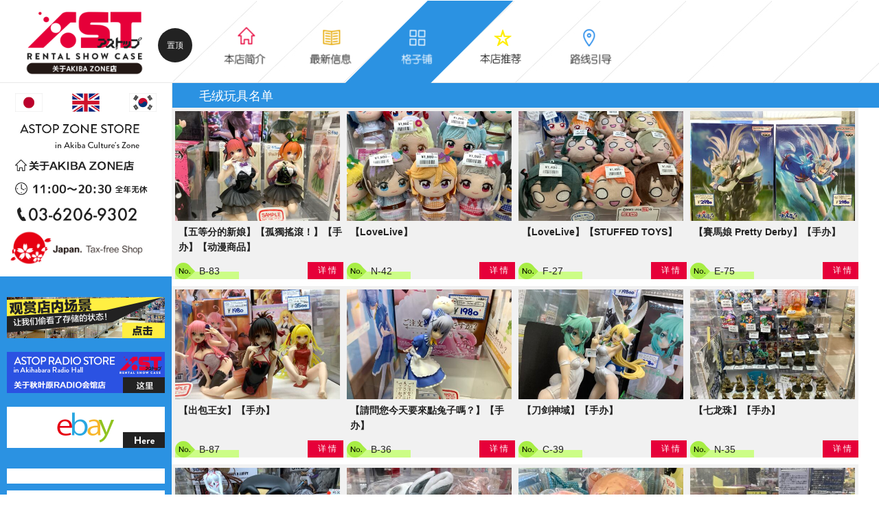

--- FILE ---
content_type: text/html; charset=UTF-8
request_url: https://www.astop.co.jp/zone/zh/toy
body_size: 9545
content:


<!DOCTYPE html>
<html dir="ltr" lang="zh-CN"
	prefix="og: https://ogp.me/ns#" ><!-- after -->
<head>
<meta charset="UTF-8" />
<meta http-equiv="X-UA-Compatible" content="IE=edge" />
<meta name="viewport" content="width=device-width,initial-scale=1.0,minimum-scale=1.0,maximum-scale=1.0,user-scalable=no">

<meta http-equiv="Content-Style-Type" content="text/css" />
<meta http-equiv="Content-Script-Type" content="text/javascript" />
<meta name="format-detection" content="telephone=no">

<link rel="stylesheet" href="https://www.astop.co.jp/zone/wp-content/themes/zone/css/import.css" media="screen,print" />
<link rel="stylesheet" href="https://www.astop.co.jp/zone/wp-content/themes/zone/css/caselist.css" media="screen,print" />
<link rel="stylesheet" href="https://www.astop.co.jp/zone/wp-content/themes/zone/css/toggle_menu.css" media="screen,print" />
<link rel="stylesheet" media="screen and (min-width: 768px)" type="text/css" href="https://www.astop.co.jp/zone/wp-content/themes/zone/css/mosaic.css" media="screen" />

<script type="text/javascript" src="https://ajax.googleapis.com/ajax/libs/jquery/2.1.3/jquery.min.js"></script>
<script src="https://www.astop.co.jp/zone/wp-content/themes/zone/js/isotope.pkgd.min.js"></script>
<script src="https://www.astop.co.jp/zone/wp-content/themes/zone/js/mosaic.1.0.1.min.js"></script>
<script src="https://www.astop.co.jp/zone/wp-content/themes/zone/js/pagetop.js"></script>

<!--[if lt IE 9]>
<script src="https://html5shiv.googlecode.com/svn/trunk/html5.js"></script>
<script src="https://css3-mediaqueries-js.googlecode.com/svn/trunk/css3-mediaqueries.js"></script>
<script src="https://ie7-js.googlecode.com/svn/version/2.1(beta4)/IE9.js"></script>
<![endif]-->

<script type="text/javascript">
	$( function() {
		$('#isotope').isotope({
			itemSelector: '.element-item',
			transitionDuration: '1s',
			isFitWidth: true,
			masonry: {
				columnWidth: 1
			}
		});
	});

	jQuery(function($){
		$('.bar').mosaic({
			animation:'slide',
			speed:200
		});
	});
</script>


<!--
-->

<script type="text/javascript">
if(navigator.userAgent.indexOf('Android2') > 0){
	$("img").each(function(){
		var src = $(this).attr("src");
		$(this).attr("src",src.replace('.svg','png'))
		});
}
</script>


		<!-- All in One SEO 4.2.3.1 -->
		<title>毛绒玩具名单 | 东京秋叶原格子铺商店ASTOP AKIBAカルチャーズZONE店</title>
		<meta name="robots" content="max-image-preview:large" />
		<meta name="google-site-verification" content="KInMDfveRSCLmp0evVRI85YLMbuhsXu2dH1kO6_GMjM" />
		<link rel="canonical" href="https://www.astop.co.jp/zone/zh/toy" />
		<meta name="generator" content="All in One SEO (AIOSEO) 4.2.3.1 " />
		<meta property="og:locale" content="zh_CN" />
		<meta property="og:site_name" content="东京秋叶原格子铺商店ASTOP AKIBAカルチャーズZONE店 | 格子铺商店[ASTOP AKIBAカルチャーズZONE店]列有动漫，游戏的周边手办，抽选品，毛绒玩具，迷你汽车模型，明星写真等极具秋叶原特色的商品。从秋叶原车站徒步只需4分钟！营业时间：11点—20点30分" />
		<meta property="og:type" content="article" />
		<meta property="og:title" content="毛绒玩具名单 | 东京秋叶原格子铺商店ASTOP AKIBAカルチャーズZONE店" />
		<meta property="og:url" content="https://www.astop.co.jp/zone/zh/toy" />
		<meta property="article:published_time" content="2015-08-27T07:21:17+00:00" />
		<meta property="article:modified_time" content="2016-03-21T15:30:49+00:00" />
		<meta name="twitter:card" content="summary" />
		<meta name="twitter:title" content="毛绒玩具名单 | 东京秋叶原格子铺商店ASTOP AKIBAカルチャーズZONE店" />
		<meta name="google" content="nositelinkssearchbox" />
		<script type="application/ld+json" class="aioseo-schema">
			{"@context":"https:\/\/schema.org","@graph":[{"@type":"WebSite","@id":"https:\/\/www.astop.co.jp\/zone\/zh\/#website","url":"https:\/\/www.astop.co.jp\/zone\/zh\/","name":"\u4e1c\u4eac\u79cb\u53f6\u539f\u683c\u5b50\u94fa\u5546\u5e97ASTOP AKIBA\u30ab\u30eb\u30c1\u30e3\u30fc\u30baZONE\u5e97","description":"\u683c\u5b50\u94fa\u5546\u5e97[ASTOP AKIBA\u30ab\u30eb\u30c1\u30e3\u30fc\u30baZONE\u5e97]\u5217\u6709\u52a8\u6f2b\uff0c\u6e38\u620f\u7684\u5468\u8fb9\u624b\u529e\uff0c\u62bd\u9009\u54c1\uff0c\u6bdb\u7ed2\u73a9\u5177\uff0c\u8ff7\u4f60\u6c7d\u8f66\u6a21\u578b\uff0c\u660e\u661f\u5199\u771f\u7b49\u6781\u5177\u79cb\u53f6\u539f\u7279\u8272\u7684\u5546\u54c1\u3002\u4ece\u79cb\u53f6\u539f\u8f66\u7ad9\u5f92\u6b65\u53ea\u97004\u5206\u949f\uff01\u8425\u4e1a\u65f6\u95f4\uff1a11\u70b9\u201420\u70b930\u5206","inLanguage":"zh-CN","publisher":{"@id":"https:\/\/www.astop.co.jp\/zone\/zh\/#organization"}},{"@type":"Organization","@id":"https:\/\/www.astop.co.jp\/zone\/zh\/#organization","name":"\u4e1c\u4eac\u79cb\u53f6\u539f\u683c\u5b50\u94fa\u5546\u5e97ASTOP AKIBA\u30ab\u30eb\u30c1\u30e3\u30fc\u30baZONE\u5e97","url":"https:\/\/www.astop.co.jp\/zone\/zh\/"},{"@type":"BreadcrumbList","@id":"https:\/\/www.astop.co.jp\/zone\/zh\/toy#breadcrumblist","itemListElement":[{"@type":"ListItem","@id":"https:\/\/www.astop.co.jp\/zone\/zh\/#listItem","position":1,"item":{"@type":"WebPage","@id":"https:\/\/www.astop.co.jp\/zone\/zh\/","name":"\u30db\u30fc\u30e0","description":"JR\u79cb\u8449\u539f\u99c5\u3088\u308a\u5f92\u6b694\u5206\uff01\u30ec\u30f3\u30bf\u30eb\u30b7\u30e7\u30fc\u30b1\u30fc\u30b9\u5c02\u9580\u5e97\u300c\u30a2\u30b9\u30c8\u30c3\u30d7 AKIBA\u30ab\u30eb\u30c1\u30e3\u30fc\u30baZONE\u5e97\u300d\u3067\u306f\u5e74\u4e2d\u7121\u4f11\u3067\u30d5\u30ea\u30fc\u30de\u30fc\u30b1\u30c3\u30c8\u3092\u958b\u50ac\u4e2d\uff01\uff01\u4eba\u6c17\u30a2\u30cb\u30e1\u306e\u30d5\u30a3\u30ae\u30e5\u30a2\u3084\u30b0\u30c3\u30ba\u3001UFO\u30ad\u30e3\u30c3\u30c1\u30e3\u30fc\u306e\u666f\u54c1\u3001\u306c\u3044\u3050\u308b\u307f\u3001\u30df\u30cb\u30ab\u30fc\u3001\u30a2\u30a4\u30c9\u30eb\u5199\u771f\u306a\u3069\u300c\u30a2\u30ad\u30d0\u306e\u6700\u5148\u7aef\u300d\u3092\u8ca9\u58f2\u3057\u3066\u3044\u307e\u3059\uff01\u305a\u3063\u3068\u63a2\u3057\u3066\u3044\u305f\u300c\u3042\u306e\u300d\u304a\u5b9d\u3082\u898b\u3064\u304b\u308b\u304b\u3082\uff1f","url":"https:\/\/www.astop.co.jp\/zone\/zh\/"},"nextItem":"https:\/\/www.astop.co.jp\/zone\/zh\/toy#listItem"},{"@type":"ListItem","@id":"https:\/\/www.astop.co.jp\/zone\/zh\/toy#listItem","position":2,"item":{"@type":"WebPage","@id":"https:\/\/www.astop.co.jp\/zone\/zh\/toy","name":"\u6bdb\u7ed2\u73a9\u5177\u540d\u5355","url":"https:\/\/www.astop.co.jp\/zone\/zh\/toy"},"previousItem":"https:\/\/www.astop.co.jp\/zone\/zh\/#listItem"}]},{"@type":"WebPage","@id":"https:\/\/www.astop.co.jp\/zone\/zh\/toy#webpage","url":"https:\/\/www.astop.co.jp\/zone\/zh\/toy","name":"\u6bdb\u7ed2\u73a9\u5177\u540d\u5355 | \u4e1c\u4eac\u79cb\u53f6\u539f\u683c\u5b50\u94fa\u5546\u5e97ASTOP AKIBA\u30ab\u30eb\u30c1\u30e3\u30fc\u30baZONE\u5e97","inLanguage":"zh-CN","isPartOf":{"@id":"https:\/\/www.astop.co.jp\/zone\/zh\/#website"},"breadcrumb":{"@id":"https:\/\/www.astop.co.jp\/zone\/zh\/toy#breadcrumblist"},"datePublished":"2015-08-27T07:21:17+09:00","dateModified":"2016-03-21T15:30:49+09:00"}]}
		</script>
		<script type="text/javascript" >
			window.ga=window.ga||function(){(ga.q=ga.q||[]).push(arguments)};ga.l=+new Date;
			ga('create', "UA-66637691-3", 'auto');
			ga('send', 'pageview');
		</script>
		<script async src="https://www.google-analytics.com/analytics.js"></script>
		<!-- All in One SEO -->

<link rel='dns-prefetch' href='//cdn.jsdelivr.net' />
<link rel='dns-prefetch' href='//s.w.org' />
<script type="text/javascript">
window._wpemojiSettings = {"baseUrl":"https:\/\/s.w.org\/images\/core\/emoji\/14.0.0\/72x72\/","ext":".png","svgUrl":"https:\/\/s.w.org\/images\/core\/emoji\/14.0.0\/svg\/","svgExt":".svg","source":{"concatemoji":"https:\/\/www.astop.co.jp\/zone\/wp-includes\/js\/wp-emoji-release.min.js?ver=6.0.11"}};
/*! This file is auto-generated */
!function(e,a,t){var n,r,o,i=a.createElement("canvas"),p=i.getContext&&i.getContext("2d");function s(e,t){var a=String.fromCharCode,e=(p.clearRect(0,0,i.width,i.height),p.fillText(a.apply(this,e),0,0),i.toDataURL());return p.clearRect(0,0,i.width,i.height),p.fillText(a.apply(this,t),0,0),e===i.toDataURL()}function c(e){var t=a.createElement("script");t.src=e,t.defer=t.type="text/javascript",a.getElementsByTagName("head")[0].appendChild(t)}for(o=Array("flag","emoji"),t.supports={everything:!0,everythingExceptFlag:!0},r=0;r<o.length;r++)t.supports[o[r]]=function(e){if(!p||!p.fillText)return!1;switch(p.textBaseline="top",p.font="600 32px Arial",e){case"flag":return s([127987,65039,8205,9895,65039],[127987,65039,8203,9895,65039])?!1:!s([55356,56826,55356,56819],[55356,56826,8203,55356,56819])&&!s([55356,57332,56128,56423,56128,56418,56128,56421,56128,56430,56128,56423,56128,56447],[55356,57332,8203,56128,56423,8203,56128,56418,8203,56128,56421,8203,56128,56430,8203,56128,56423,8203,56128,56447]);case"emoji":return!s([129777,127995,8205,129778,127999],[129777,127995,8203,129778,127999])}return!1}(o[r]),t.supports.everything=t.supports.everything&&t.supports[o[r]],"flag"!==o[r]&&(t.supports.everythingExceptFlag=t.supports.everythingExceptFlag&&t.supports[o[r]]);t.supports.everythingExceptFlag=t.supports.everythingExceptFlag&&!t.supports.flag,t.DOMReady=!1,t.readyCallback=function(){t.DOMReady=!0},t.supports.everything||(n=function(){t.readyCallback()},a.addEventListener?(a.addEventListener("DOMContentLoaded",n,!1),e.addEventListener("load",n,!1)):(e.attachEvent("onload",n),a.attachEvent("onreadystatechange",function(){"complete"===a.readyState&&t.readyCallback()})),(e=t.source||{}).concatemoji?c(e.concatemoji):e.wpemoji&&e.twemoji&&(c(e.twemoji),c(e.wpemoji)))}(window,document,window._wpemojiSettings);
</script>
<style type="text/css">
img.wp-smiley,
img.emoji {
	display: inline !important;
	border: none !important;
	box-shadow: none !important;
	height: 1em !important;
	width: 1em !important;
	margin: 0 0.07em !important;
	vertical-align: -0.1em !important;
	background: none !important;
	padding: 0 !important;
}
</style>
	<link rel='stylesheet' id='wpt-twitter-feed-css'  href='https://www.astop.co.jp/zone/wp-content/plugins/wp-to-twitter/css/twitter-feed.css?ver=6.0.11' type='text/css' media='all' />
<link rel='stylesheet' id='wp-pagenavi-css'  href='https://www.astop.co.jp/zone/wp-content/plugins/wp-pagenavi/pagenavi-css.css?ver=2.70' type='text/css' media='all' />
<link rel="https://api.w.org/" href="https://www.astop.co.jp/zone/zh/wp-json/" /><link rel="alternate" type="application/json" href="https://www.astop.co.jp/zone/zh/wp-json/wp/v2/pages/261" /><link rel="alternate" type="application/json+oembed" href="https://www.astop.co.jp/zone/zh/wp-json/oembed/1.0/embed?url=https%3A%2F%2Fwww.astop.co.jp%2Fzone%2Fzh%2Ftoy" />
<link rel="alternate" type="text/xml+oembed" href="https://www.astop.co.jp/zone/zh/wp-json/oembed/1.0/embed?url=https%3A%2F%2Fwww.astop.co.jp%2Fzone%2Fzh%2Ftoy&#038;format=xml" />
<script type="text/javascript">
	window._se_plugin_version = '8.1.9';
</script>
<style type="text/css">
.qtranxs_flag_ja {background-image: url(https://www.astop.co.jp/zone/wp-content/plugins/qtranslate-x/flags/jp.png); background-repeat: no-repeat;}
.qtranxs_flag_en {background-image: url(https://www.astop.co.jp/zone/wp-content/plugins/qtranslate-x/flags/gb.png); background-repeat: no-repeat;}
.qtranxs_flag_zh {background-image: url(https://www.astop.co.jp/zone/wp-content/plugins/qtranslate-x/flags/cn.png); background-repeat: no-repeat;}
.qtranxs_flag_ko {background-image: url(https://www.astop.co.jp/zone/wp-content/plugins/qtranslate-x/flags/kr.png); background-repeat: no-repeat;}
</style>
<link hreflang="ja" href="https://www.astop.co.jp/zone/ja/toy" rel="alternate" />
<link hreflang="en" href="https://www.astop.co.jp/zone/en/toy" rel="alternate" />
<link hreflang="zh" href="https://www.astop.co.jp/zone/zh/toy" rel="alternate" />
<link hreflang="ko" href="https://www.astop.co.jp/zone/ko/toy" rel="alternate" />
<link hreflang="x-default" href="https://www.astop.co.jp/zone/toy" rel="alternate" />
<meta name="generator" content="qTranslate-X 3.4.6.8" />
<style type="text/css">.recentcomments a{display:inline !important;padding:0 !important;margin:0 !important;}</style>
<!-- BEGIN: WP Social Bookmarking Light HEAD --><script>
    (function (d, s, id) {
        var js, fjs = d.getElementsByTagName(s)[0];
        if (d.getElementById(id)) return;
        js = d.createElement(s);
        js.id = id;
        js.src = "//connect.facebook.net/ja_JP/sdk.js#xfbml=1&version=v2.7";
        fjs.parentNode.insertBefore(js, fjs);
    }(document, 'script', 'facebook-jssdk'));
</script>
<style type="text/css">.wp_social_bookmarking_light{
    border: 0 !important;
    padding: 0 !important;
    margin: 10px 0 20px !important;
}
.wp_social_bookmarking_light div{
    float: left !important;
    border: 0 !important;
    padding: 0 !important;
    margin: 0 5px 0px 0 !important;
    height: 23px !important;
    text-indent: 0 !important;
}
.wp_social_bookmarking_light img{
    border: 0 !important;
    padding: 0;
    margin: 0;
    vertical-align: top !important;
}
.wp_social_bookmarking_light_clear{
    clear: both !important;
}
.wsbl_twitter{
    width: 100px;
}
</style>
<!-- END: WP Social Bookmarking Light HEAD -->
<!-- ## NXS/OG ## --><!-- ## NXSOGTAGS ## --><!-- ## NXS/OG ## -->
</head>

<body>
	<div id="main-nav" class="flexSet">

		<h1><a href="https://www.astop.co.jp/zone/zh"><img src="https://www.astop.co.jp/zone/wp-content/themes/zone/img/common/zh/logoZone.png" alt="东京秋叶原格子铺商店ASTOP" /></a></h1>
		<div class="backTopBtn"><a href="https://www.astop.co.jp/zone/zh">置顶</a></div>



		<ul class="naviMenu flexSet">
			<li class="nav01"><a href="https://www.astop.co.jp/zone/zh/about/"><img src="https://www.astop.co.jp/zone/wp-content/themes/zone/img/common/zh/nav01_off.png" alt="有关AKIBA文化的ZONE店铺信息" onmouseover="this.src='https://www.astop.co.jp/zone/wp-content/themes/zone/img/common/zh/nav01_on.png';" onmouseout="this.src='https://www.astop.co.jp/zone/wp-content/themes/zone/img/common/zh/nav01_off.png'" /></a></li>
			<li class="nav02"><a href="https://www.astop.co.jp/zone/zh/news/"><img src="https://www.astop.co.jp/zone/wp-content/themes/zone/img/common/zh/nav02_off.png" alt="最新信息指导" onmouseover="this.src='https://www.astop.co.jp/zone/wp-content/themes/zone/img/common/zh/nav02_on.png';" onmouseout="this.src='https://www.astop.co.jp/zone/wp-content/themes/zone/img/common/zh/nav02_off.png'" /></a></li>
			<li class="nav03"><a href="https://www.astop.co.jp/zone/zh/caselist/"><img src="https://www.astop.co.jp/zone/wp-content/themes/zone/img/common/zh/nav03_on.png" alt="展示区列表" onmouseover="this.src='https://www.astop.co.jp/zone/wp-content/themes/zone/img/common/zh/nav03_on.png';" onmouseout="this.src='https://www.astop.co.jp/zone/wp-content/themes/zone/img/common/zh/nav03_on.png'" /></a></li>
			<li class="nav04"><a href="https://www.astop.co.jp/zone/zh/pickup/"><img src="https://www.astop.co.jp/zone/wp-content/themes/zone/img/common/zh/nav04_off.png" alt="推荐案例介绍" onmouseover="this.src='https://www.astop.co.jp/zone/wp-content/themes/zone/img/common/zh/nav04_on.png';" onmouseout="this.src='https://www.astop.co.jp/zone/wp-content/themes/zone/img/common/zh/nav04_off.png'" /></a></li>
			<li class="nav05"><a href="https://www.astop.co.jp/zone/zh/access/"><img src="https://www.astop.co.jp/zone/wp-content/themes/zone/img/common/zh/nav05_off.png" alt="访问指导" onmouseover="this.src='https://www.astop.co.jp/zone/wp-content/themes/zone/img/common/zh/nav05_on.png';" onmouseout="this.src='https://www.astop.co.jp/zone/wp-content/themes/zone/img/common/zh/nav05_off.png'" /></a></li>
		</ul>


		<header class="langsSet">

			<ul>
				<div>= 选择语言 =</div>
				<li><a href="https://www.astop.co.jp/zone/ja/toy"><img src="https://www.astop.co.jp/zone/wp-content/themes/zone/img/common/btnJa.jpg" alt="日文版" class="over width" /></a></li>
				<li><a href="https://www.astop.co.jp/zone/en/toy"><img src="https://www.astop.co.jp/zone/wp-content/themes/zone/img/common/btnUsa.jpg" alt="英文版本" class="over width" /></a></li>
				<li><a href="https://www.astop.co.jp/zone/ko/toy"><img src="https://www.astop.co.jp/zone/wp-content/themes/zone/img/common/btnKorea.jpg" alt="韩版" class="over width" /></a></li>
			</ul>

			<div class="menu-navi">
				<p class="label menu">☰</p>
			</div>
		</header>
	</div>


	<div id="menu">
			<div class="menu-wrap">
				<div class="snsBox">
					<a href="https://twitter.com/Astop_Akiba" target="_blank"><img src="https://www.astop.co.jp/zone/wp-content/themes/zone/img/common/tw.png" alt="Twitter" width="40" /></a>
					<a href="https://www.facebook.com/astopzone/" target="_blank"><img src="https://www.astop.co.jp/zone/wp-content/themes/zone/img/common/fb.png" alt="Facebook" width="40" /></a>

					<a class="shopLink" href="https://www.astop.co.jp/radio/zh/">关于秋叶原RADIO会馆店<br />「这里」</a>
				</div>
				<p class="close"><span class="close_botn"></span></p>
					<ul class="mainNavi">
<!-- 						<li class="category">HUNTER CONTENTS</li> -->
						<li class="label"><a href="https://www.astop.co.jp/zone/zh">置顶</a></li>
						<li class="label"><a href="https://www.astop.co.jp/zone/zh/about/">本店简介</a></li>
						<li class="label"><a href="https://www.astop.co.jp/zone/zh/news/">最新信息</a></li>
						<li class="label"><a href="https://www.astop.co.jp/zone/zh/caselist/">格子铺</a></li>
						<li class="label"><a href="https://www.astop.co.jp/zone/zh/pickup/">本店推荐</a></li>
						<li class="label"><a href="https://www.astop.co.jp/zone/zh/access/">路线引导</a></li>
						<li class="label"><a href="https://www.astop.co.jp/zone/zh/privacy/">隐私政策</a></li>
					</ul>

					<div class="othersNavi">
						<!--
<ul class="clearfix">
							<li class="footNav1"><a href="">Twitter</a></li>
							<li class="footNav2"><a href="">Facebook</a></li>
						</ul>
-->
						<p class="copyRight">©2011 ASTOP Co,Ltd.</p>
					</div>
			</div>
	</div>

<script src="https://www.astop.co.jp/zone/wp-content/themes/zone/js/jquery.shuffle.min.js"></script>
<script src="https://www.astop.co.jp/zone/wp-content/themes/zone/js/shuffle.js"></script>
<script src="https://www.astop.co.jp/zone/wp-content/themes/zone/js/jquery.rwdImageMaps.min.js"></script>
<script src="https://www.astop.co.jp/zone/wp-content/themes/zone/js/jquery.lazyload.js"></script>
<script>
	$(document).ready(function(e) {
		$('img[usemap]').rwdImageMaps();
	});
</script>

<script>
	$(document).ready(function() {
		$('.lazy').lazyload({
			effect: 'fadeIn',
			effectspeed: 1000,
			threshold : 100
		});
	});
</script>



	<div id="wrap">
		<div id="main">
			<div id="contents">
				
				<h3 class="color01 common">毛绒玩具名单</span></h3>
				
				<div id="isotope">
										<ul id="grid">
					



						<li class="alignleft box element-item mosaic-block bar picture-item" data-groups='["boxb"]'>
							<a href="https://www.astop.co.jp/zone/zh/caselist/1244.html" class="mosaic-overlay">
							<div class="details"><img src="https://www.astop.co.jp/zone/wp-content/themes/zone/img/mosaic/bg-blackZH.png"/></div>
							</a>
							<a href="https://www.astop.co.jp/zone/zh/caselist/1244.html">
							<div class="photo">
																<img class="lazy" alt="" src="" data-original="https://www.astop.co.jp/zone/wp-content/uploads/sites/2/2015/09/IMG_36281-460x345.jpg">
															</div>
							



	<h3>【五等分的新娘】【孤獨搖滾！】【手办】【动漫商品】</h3>
	

<!-- 							<h3>【五等分の花嫁】【ぼっち・ざ・ろっく!】【フィギュア】【アニメグッズ】</h3> -->
							<div class="boxBtm">
								<div class="boxNo">B-83</div>
																																	<div class="btnDtl">详 情</div>
																							</div>
							</a>
		                </li>									
					



						<li class="alignleft box element-item mosaic-block bar picture-item" data-groups='["boxn"]'>
							<a href="https://www.astop.co.jp/zone/zh/caselist/2379.html" class="mosaic-overlay">
							<div class="details"><img src="https://www.astop.co.jp/zone/wp-content/themes/zone/img/mosaic/bg-blackZH.png"/></div>
							</a>
							<a href="https://www.astop.co.jp/zone/zh/caselist/2379.html">
							<div class="photo">
																<img class="lazy" alt="" src="" data-original="https://www.astop.co.jp/zone/wp-content/uploads/sites/2/2015/09/IMG_36051-460x345.jpg">
															</div>
							



	<h3>【LoveLive】</h3>
	

<!-- 							<h3>【ラブライブ！】</h3> -->
							<div class="boxBtm">
								<div class="boxNo">N-42</div>
																																	<div class="btnDtl">详 情</div>
																							</div>
							</a>
		                </li>									
					



						<li class="alignleft box element-item mosaic-block bar picture-item" data-groups='["boxf"]'>
							<a href="https://www.astop.co.jp/zone/zh/caselist/1666.html" class="mosaic-overlay">
							<div class="details"><img src="https://www.astop.co.jp/zone/wp-content/themes/zone/img/mosaic/bg-blackZH.png"/></div>
							</a>
							<a href="https://www.astop.co.jp/zone/zh/caselist/1666.html">
							<div class="photo">
																<img class="lazy" alt="" src="" data-original="https://www.astop.co.jp/zone/wp-content/uploads/sites/2/2015/09/IMG_36011-460x345.jpg">
															</div>
							



	<h3>【LoveLive】【STUFFED TOYS】</h3>
	

<!-- 							<h3>【ラブライブ！】【ぬいぐるみ】</h3> -->
							<div class="boxBtm">
								<div class="boxNo">F-27</div>
																																	<div class="btnDtl">详 情</div>
																							</div>
							</a>
		                </li>									
					



						<li class="alignleft box element-item mosaic-block bar picture-item" data-groups='["boxe"]'>
							<a href="https://www.astop.co.jp/zone/zh/caselist/1418.html" class="mosaic-overlay">
							<div class="details"><img src="https://www.astop.co.jp/zone/wp-content/themes/zone/img/mosaic/bg-blackZH.png"/></div>
							</a>
							<a href="https://www.astop.co.jp/zone/zh/caselist/1418.html">
							<div class="photo">
																<img class="lazy" alt="" src="" data-original="https://www.astop.co.jp/zone/wp-content/uploads/sites/2/2015/09/IMG_32861-460x345.jpg">
															</div>
							



	<h3>【賽馬娘 Pretty Derby】【手办】</h3>
	

<!-- 							<h3>【ウマ娘 プリティーダービー】【フィギュア】</h3> -->
							<div class="boxBtm">
								<div class="boxNo">E-75</div>
																																	<div class="btnDtl">详 情</div>
																							</div>
							</a>
		                </li>									
					



						<li class="alignleft box element-item mosaic-block bar picture-item" data-groups='["boxb"]'>
							<a href="https://www.astop.co.jp/zone/zh/caselist/1257.html" class="mosaic-overlay">
							<div class="details"><img src="https://www.astop.co.jp/zone/wp-content/themes/zone/img/mosaic/bg-blackZH.png"/></div>
							</a>
							<a href="https://www.astop.co.jp/zone/zh/caselist/1257.html">
							<div class="photo">
																<img class="lazy" alt="" src="" data-original="https://www.astop.co.jp/zone/wp-content/uploads/sites/2/2015/09/IMG_30971-460x345.jpg">
															</div>
							



	<h3>【出包王女】【手办】</h3>
	

<!-- 							<h3>【To LOVEる -とらぶる-】【フィギュア】</h3> -->
							<div class="boxBtm">
								<div class="boxNo">B-87</div>
																																	<div class="btnDtl">详 情</div>
																							</div>
							</a>
		                </li>									
					



						<li class="alignleft box element-item mosaic-block bar picture-item" data-groups='["boxb"]'>
							<a href="https://www.astop.co.jp/zone/zh/caselist/664.html" class="mosaic-overlay">
							<div class="details"><img src="https://www.astop.co.jp/zone/wp-content/themes/zone/img/mosaic/bg-blackZH.png"/></div>
							</a>
							<a href="https://www.astop.co.jp/zone/zh/caselist/664.html">
							<div class="photo">
																<img class="lazy" alt="" src="" data-original="https://www.astop.co.jp/zone/wp-content/uploads/sites/2/2015/09/IMG_2344-460x345.jpg">
															</div>
							



	<h3>【請問您今天要來點兔子嗎？】【手办】</h3>
	

<!-- 							<h3>【ご注文はうさぎですか？】【フィギュア】</h3> -->
							<div class="boxBtm">
								<div class="boxNo">B-36</div>
																																	<div class="btnDtl">详 情</div>
																							</div>
							</a>
		                </li>									
					



						<li class="alignleft box element-item mosaic-block bar picture-item" data-groups='["boxc"]'>
							<a href="https://www.astop.co.jp/zone/zh/caselist/884.html" class="mosaic-overlay">
							<div class="details"><img src="https://www.astop.co.jp/zone/wp-content/themes/zone/img/mosaic/bg-blackZH.png"/></div>
							</a>
							<a href="https://www.astop.co.jp/zone/zh/caselist/884.html">
							<div class="photo">
																<img class="lazy" alt="" src="" data-original="https://www.astop.co.jp/zone/wp-content/uploads/sites/2/2015/09/IMG_08271-460x345.jpg">
															</div>
							



	<h3>【刀剑神域】【手办】</h3>
	

<!-- 							<h3>【ソードアートオンライン】【プライズ】【フィギュア】</h3> -->
							<div class="boxBtm">
								<div class="boxNo">C-39</div>
																																	<div class="btnDtl">详 情</div>
																							</div>
							</a>
		                </li>									
					



						<li class="alignleft box element-item mosaic-block bar picture-item" data-groups='["boxn"]'>
							<a href="https://www.astop.co.jp/zone/zh/caselist/2355.html" class="mosaic-overlay">
							<div class="details"><img src="https://www.astop.co.jp/zone/wp-content/themes/zone/img/mosaic/bg-blackZH.png"/></div>
							</a>
							<a href="https://www.astop.co.jp/zone/zh/caselist/2355.html">
							<div class="photo">
																<img class="lazy" alt="" src="" data-original="https://www.astop.co.jp/zone/wp-content/uploads/sites/2/2015/09/IMG_0481-460x345.jpg">
															</div>
							



	<h3>【七龙珠】【手办】</h3>
	

<!-- 							<h3>【ドラゴンボール】【フィギュア】</h3> -->
							<div class="boxBtm">
								<div class="boxNo">N-35</div>
																																	<div class="btnDtl">详 情</div>
																							</div>
							</a>
		                </li>									
					



						<li class="alignleft box element-item mosaic-block bar picture-item" data-groups='["boxk"]'>
							<a href="https://www.astop.co.jp/zone/zh/caselist/2131.html" class="mosaic-overlay">
							<div class="details"><img src="https://www.astop.co.jp/zone/wp-content/themes/zone/img/mosaic/bg-blackZH.png"/></div>
							</a>
							<a href="https://www.astop.co.jp/zone/zh/caselist/2131.html">
							<div class="photo">
																<img class="lazy" alt="" src="" data-original="https://www.astop.co.jp/zone/wp-content/uploads/sites/2/2015/09/IMG_0169-460x345.jpg">
															</div>
							



	<h3>【蜡笔小新】【新世纪福音战士】【手办】</h3>
	

<!-- 							<h3>【クレヨンしんちゃん】【エヴァンゲリオン】【フィギュア】</h3> -->
							<div class="boxBtm">
								<div class="boxNo">K-28</div>
																																	<div class="btnDtl">详 情</div>
																							</div>
							</a>
		                </li>									
					



						<li class="alignleft box element-item mosaic-block bar picture-item" data-groups='["boxk"]'>
							<a href="https://www.astop.co.jp/zone/zh/caselist/2065.html" class="mosaic-overlay">
							<div class="details"><img src="https://www.astop.co.jp/zone/wp-content/themes/zone/img/mosaic/bg-blackZH.png"/></div>
							</a>
							<a href="https://www.astop.co.jp/zone/zh/caselist/2065.html">
							<div class="photo">
																<img class="lazy" alt="" src="" data-original="https://www.astop.co.jp/zone/wp-content/uploads/sites/2/2015/09/IMG_0123-460x345.jpg">
															</div>
							



	<h3>【动物】【手办】【轉蛋】【毛绒玩具】</h3>
	

<!-- 							<h3>【動物】【フィギュア】【ガチャガチャ】 【ぬいぐるみ】</h3> -->
							<div class="boxBtm">
								<div class="boxNo">K-07</div>
																																	<div class="btnDtl">详 情</div>
																							</div>
							</a>
		                </li>									
					



						<li class="alignleft box element-item mosaic-block bar picture-item" data-groups='["boxf"]'>
							<a href="https://www.astop.co.jp/zone/zh/caselist/1635.html" class="mosaic-overlay">
							<div class="details"><img src="https://www.astop.co.jp/zone/wp-content/themes/zone/img/mosaic/bg-blackZH.png"/></div>
							</a>
							<a href="https://www.astop.co.jp/zone/zh/caselist/1635.html">
							<div class="photo">
																<img class="lazy" alt="" src="" data-original="https://www.astop.co.jp/zone/wp-content/uploads/sites/2/2015/09/IMG_9398-460x345.jpg">
															</div>
							



	<h3>【孤獨搖滾！】【果然我的青春戀愛喜劇搞錯了。】【动漫商品】</h3>
	

<!-- 							<h3>【ぼっち・ざ・ろっく!】【やはり俺の青春ラブコメはまちがっている。】【アニメグッズ】</h3> -->
							<div class="boxBtm">
								<div class="boxNo">F-20</div>
																																	<div class="btnDtl">详 情</div>
																							</div>
							</a>
		                </li>									
					



						<li class="alignleft box element-item mosaic-block bar picture-item" data-groups='["boxf"]'>
							<a href="https://www.astop.co.jp/zone/zh/caselist/1519.html" class="mosaic-overlay">
							<div class="details"><img src="https://www.astop.co.jp/zone/wp-content/themes/zone/img/mosaic/bg-blackZH.png"/></div>
							</a>
							<a href="https://www.astop.co.jp/zone/zh/caselist/1519.html">
							<div class="photo">
																<img class="lazy" alt="" src="" data-original="https://www.astop.co.jp/zone/wp-content/uploads/sites/2/2015/09/IMG_93581-460x460.jpg">
															</div>
							



	<h3>【迪士尼】【吉伊卡哇】【小小兵】【手办】【毛绒玩具】</h3>
	

<!-- 							<h3>【ディズニー】【ちいかわ】【ミニオンズ】  【フィギュア】【ぬいぐるみ】</h3> -->
							<div class="boxBtm">
								<div class="boxNo">F-03</div>
																																	<div class="btnDtl">详 情</div>
																							</div>
							</a>
		                </li>									
					



						<li class="alignleft box element-item mosaic-block bar picture-item" data-groups='["boxe"]'>
							<a href="https://www.astop.co.jp/zone/zh/caselist/1414.html" class="mosaic-overlay">
							<div class="details"><img src="https://www.astop.co.jp/zone/wp-content/themes/zone/img/mosaic/bg-blackZH.png"/></div>
							</a>
							<a href="https://www.astop.co.jp/zone/zh/caselist/1414.html">
							<div class="photo">
																<img class="lazy" alt="" src="" data-original="https://www.astop.co.jp/zone/wp-content/uploads/sites/2/2015/09/IMG_93201-460x460.jpg">
															</div>
							



	<h3>【Hello Kitty】【吉伊卡哇】【毛绒玩具】</h3>
	

<!-- 							<h3>【キティちゃん（ハローキティ）】【ちいかわ】【ぬいぐるみ】</h3> -->
							<div class="boxBtm">
								<div class="boxNo">E-74</div>
																																	<div class="btnDtl">详 情</div>
																							</div>
							</a>
		                </li>									
					



						<li class="alignleft box element-item mosaic-block bar picture-item" data-groups='["boxc"]'>
							<a href="https://www.astop.co.jp/zone/zh/caselist/847.html" class="mosaic-overlay">
							<div class="details"><img src="https://www.astop.co.jp/zone/wp-content/themes/zone/img/mosaic/bg-blackZH.png"/></div>
							</a>
							<a href="https://www.astop.co.jp/zone/zh/caselist/847.html">
							<div class="photo">
																<img class="lazy" alt="" src="" data-original="https://www.astop.co.jp/zone/wp-content/uploads/sites/2/2015/09/IMG_8940-460x345.jpg">
															</div>
							



	<h3>【VOCALOID】【賽馬娘 Pretty Derby】【动漫商品】</h3>
	

<!-- 							<h3>【ボーカロイド(初音ミク、鏡音リン・レン、巡音ルカ)】 【ウマ娘 プリティーダービー】【アニメグッズ】</h3> -->
							<div class="boxBtm">
								<div class="boxNo">C-44</div>
																																	<div class="btnDtl">详 情</div>
																							</div>
							</a>
		                </li>									
					



						<li class="alignleft box element-item mosaic-block bar picture-item" data-groups='["boxb"]'>
							<a href="https://www.astop.co.jp/zone/zh/caselist/1172.html" class="mosaic-overlay">
							<div class="details"><img src="https://www.astop.co.jp/zone/wp-content/themes/zone/img/mosaic/bg-blackZH.png"/></div>
							</a>
							<a href="https://www.astop.co.jp/zone/zh/caselist/1172.html">
							<div class="photo">
																<img class="lazy" alt="" src="" data-original="https://www.astop.co.jp/zone/wp-content/uploads/sites/2/2015/09/IMG_8694-460x345.jpg">
															</div>
							



	<h3>【星之卡比】【毛绒玩具】【手办】【动漫商品】</h3>
	

<!-- 							<h3>【星のカービィ】【ぬいぐるみ】 【フィギュア】 【アニメグッズ】</h3> -->
							<div class="boxBtm">
								<div class="boxNo">B-72</div>
																																	<div class="btnDtl">详 情</div>
																							</div>
							</a>
		                </li>									
					



						<li class="alignleft box element-item mosaic-block bar picture-item" data-groups='["boxa"]'>
							<a href="https://www.astop.co.jp/zone/zh/caselist/1059.html" class="mosaic-overlay">
							<div class="details"><img src="https://www.astop.co.jp/zone/wp-content/themes/zone/img/mosaic/bg-blackZH.png"/></div>
							</a>
							<a href="https://www.astop.co.jp/zone/zh/caselist/1059.html">
							<div class="photo">
																<img class="lazy" alt="" src="" data-original="https://www.astop.co.jp/zone/wp-content/uploads/sites/2/2015/09/IMG_8383-460x345.jpg">
															</div>
							



	<h3>【哆啦A梦】【毛绒玩具】【动漫商品】</h3>
	

<!-- 							<h3>【ドラえもん】【ぬいぐるみ】【アニメグッズ】</h3> -->
							<div class="boxBtm">
								<div class="boxNo">A-63</div>
																																	<div class="btnDtl">详 情</div>
																							</div>
							</a>
		                </li>									
					



						<li class="alignleft box element-item mosaic-block bar picture-item" data-groups='["boxz"]'>
							<a href="https://www.astop.co.jp/zone/zh/caselist/3554.html" class="mosaic-overlay">
							<div class="details"><img src="https://www.astop.co.jp/zone/wp-content/themes/zone/img/mosaic/bg-blackZH.png"/></div>
							</a>
							<a href="https://www.astop.co.jp/zone/zh/caselist/3554.html">
							<div class="photo">
																<img class="lazy" alt="" src="" data-original="https://www.astop.co.jp/zone/wp-content/uploads/sites/2/2015/09/IMG_5246-1-460x345.jpg">
															</div>
							



	<h3>【SPY×FAMILY】【精灵宝可梦】【手办】</h3>
	

<!-- 							<h3>【スパイファミリー(SPY×FAMILY)】【ポケットモンスター】【フィギュア】</h3> -->
							<div class="boxBtm">
								<div class="boxNo">Z-72</div>
																																	<div class="btnDtl">详 情</div>
																							</div>
							</a>
		                </li>									
					



						<li class="alignleft box element-item mosaic-block bar picture-item" data-groups='["boxx"]'>
							<a href="https://www.astop.co.jp/zone/zh/caselist/3195.html" class="mosaic-overlay">
							<div class="details"><img src="https://www.astop.co.jp/zone/wp-content/themes/zone/img/mosaic/bg-blackZH.png"/></div>
							</a>
							<a href="https://www.astop.co.jp/zone/zh/caselist/3195.html">
							<div class="photo">
																<img class="lazy" alt="" src="" data-original="https://www.astop.co.jp/zone/wp-content/uploads/sites/2/2015/09/IMG_4926-460x345.jpg">
															</div>
							



	<h3>【My Melody】【毛绒玩具】</h3>
	

<!-- 							<h3>【マイメロディ】【ぬいぐるみ】</h3> -->
							<div class="boxBtm">
								<div class="boxNo">X-08</div>
																																	<div class="btnDtl">详 情</div>
																							</div>
							</a>
		                </li>									
					



						<li class="alignleft box element-item mosaic-block bar picture-item" data-groups='["boxq"]'>
							<a href="https://www.astop.co.jp/zone/zh/caselist/88430.html" class="mosaic-overlay">
							<div class="details"><img src="https://www.astop.co.jp/zone/wp-content/themes/zone/img/mosaic/bg-blackZH.png"/></div>
							</a>
							<a href="https://www.astop.co.jp/zone/zh/caselist/88430.html">
							<div class="photo">
																<img class="lazy" alt="" src="" data-original="https://www.astop.co.jp/zone/wp-content/uploads/sites/2/2022/08/IMG_57871-460x345.jpg">
															</div>
							



	<h3>【精灵宝可梦】【海贼王】</h3>
	

<!-- 							<h3>【ポケモンカード】【ポケカ】 【ワンピースカード】【シャドバ】</h3> -->
							<div class="boxBtm">
								<div class="boxNo">Q-(日本語) 02</div>
																																	<div class="btnDtl">详 情</div>
																							</div>
							</a>
		                </li>									
										</ul>
									</div>
				


				<h3 class="color03 common">类别</h3>
				<div id="isotope">
					<ul id="grid">
						<li class="alignleft box2">
							<a href="https://www.astop.co.jp/zone/zh/figure/"><img src="https://www.astop.co.jp/wp-content/themes/astop/img/zh/icon01.jpg" alt="" class="over"/></a>
		                </li>
		                <li class="alignleft box2">
							<a href="https://www.astop.co.jp/zone/zh/car/"><img src="https://www.astop.co.jp/wp-content/themes/astop/img/zh/icon02.jpg" alt="" class="over"/></a>
		                </li>
		                <li class="alignleft box2">
							<a href="https://www.astop.co.jp/zone/zh/animal/"><img src="https://www.astop.co.jp/wp-content/themes/astop/img/zh/icon03.jpg" alt="" class="over"/></a>
		                </li>
		                <li class="alignleft box2">
							<a href="https://www.astop.co.jp/zone/zh/robot/"><img src="https://www.astop.co.jp/wp-content/themes/astop/img/zh/icon04.jpg" alt="" class="over"/></a>
		                </li>
		                <li class="alignleft box2">
							<a href="https://www.astop.co.jp/zone/zh/goods/"><img src="https://www.astop.co.jp/wp-content/themes/astop/img/zh/icon05.jpg" alt="" class="over"/></a>
		                </li>
		                <li class="alignleft box2">
							<a href="https://www.astop.co.jp/zone/zh/toy/"><img src="https://www.astop.co.jp/wp-content/themes/astop/img/zh/icon06.jpg" alt="" class="over"/></a>
		                </li>
		                <li class="alignleft box2">
							<a href="https://www.astop.co.jp/zone/zh/idol/"><img src="https://www.astop.co.jp/wp-content/themes/astop/img/zh/icon07.jpg" alt="" class="over"/></a>
		                </li>
					</ul>
				</div>
								
			</div><!-- /#contents -->
		</div><!-- /#main -->


		<div id="side">

			<div class="shop">
				<ul class="flexSet">
					<li><a href="http://www.astop.co.jp/zone/ja/toy"><img src="https://www.astop.co.jp/zone/wp-content/themes/zone/img/common/btnJa.jpg" alt="日文版" class="over width" /></a></li>
					<li><a href="http://www.astop.co.jp/zone/en/toy"><img src="https://www.astop.co.jp/zone/wp-content/themes/zone/img/common/btnUsa.jpg" alt="英文版本" class="over width" /></a></li>
					<li><a href="http://www.astop.co.jp/zone/ko/toy"><img src="https://www.astop.co.jp/zone/wp-content/themes/zone/img/common/btnKorea.jpg" alt="韩版" class="over width" /></a></li>
				</ul>

				<h2 class="shopNameEn"><img src="https://www.astop.co.jp/zone/wp-content/themes/zone/img/common/shopNameEn.jpg" alt="ASTOP ZONE STORE" /></h2>
				<h2 class="shopNameJa"><img src="https://www.astop.co.jp/zone/wp-content/themes/zone/img/common/zh/shopNameJa.jpg" alt="关于AKIBA ZONE店" /></h2>
				<p class="time"><img src="https://www.astop.co.jp/zone/wp-content/themes/zone/img/common/zh/shopTime.jpg" alt="11：00〜20：30 全年无休" /></p>
				<p class="tel"><img src="https://www.astop.co.jp/zone/wp-content/themes/zone/img/common/shopTel.jpg" alt="TEL 03-6206-9302" /></p>
				<p class="taxFree"><img src="https://www.astop.co.jp/zone/wp-content/themes/zone/img/common/taxFree.jpg" alt="Tax Free" /></p>
			</div>

			<div class="bannerBox">
				<ul>
					<li><a href="https://www.astop.co.jp/zone/zh/view/" target="_blank"><img src="https://www.astop.co.jp/zone/wp-content/themes/zone/img/common/zh/btnBan01.jpg" alt="观赏店内场景" class="over" /></a></li>
					<li><a href="/radio/"><img src="https://www.astop.co.jp/zone/wp-content/themes/zone/img/common/zh/btnRadioZH.png" alt="关于秋叶原RADIO会馆店" class="over" /></a></li>
          <li><a href="https://www.ebay.com/str/astopakiba" target="_blank"><img src="https://www.astop.co.jp/zone/wp-content/themes/zone/img/common/btnEbay.png" alt="アストップ eBay Store" class="over" /></a></li>
				</ul>
			</div><!-- /.bannerBox -->

			<div class="twiBox">
				<div class="fb-page" data-href="https://www.facebook.com/astopzone/" data-tabs="timeline" data-width="230px" data-height="300px" data-small-header="true" data-adapt-container-width="true" data-hide-cover="false" data-show-facepile="false"><div class="fb-xfbml-parse-ignore"><blockquote cite="https://www.facebook.com/astopzone/"><a href="https://www.facebook.com/astopzone/">关于AKIBA ZONE店</a></blockquote></div></div>
			</div>

			<div class="twiBox">
				<a class="twitter-timeline" href="https://twitter.com/Astop_Akiba" width="220" height="250" data-chrome="noscrollbar transparent" data-widget-id="574947373379518464">@Astop_Akiba</a>
<script>!function(d,s,id){var js,fjs=d.getElementsByTagName(s)[0],p=/^http:/.test(d.location)?'http':'https';if(!d.getElementById(id)){js=d.createElement(s);js.id=id;js.src=p+"://platform.twitter.com/widgets.js";fjs.parentNode.insertBefore(js,fjs);}}(document,"script","twitter-wjs");</script>
			</div>

			<div class="snsBox">
				<ul>
					<li><a href="https://www.facebook.com/astopzone/" target="_blank"><img src="https://www.astop.co.jp/zone/wp-content/themes/zone/img/common/btnFb.jpg" alt="" class="over" /></a></li>
					<li><a href="https://twitter.com/Astop_Akiba" target="_blank"><img src="https://www.astop.co.jp/zone/wp-content/themes/zone/img/common/btnTw.jpg" alt="" class="over" /></a></li>
					<li><a href="https://www.instagram.com/rentalshowcase_astop_cultures/" target="_blank"><img src="https://www.astop.co.jp/zone/wp-content/themes/zone/img/common/btnInsta.jpg" alt="" class="over" /></a></li>
				</ul>
			</div><!-- /.snsBox -->
			<div class="privacyTxt"><p>→ <a href="https://www.astop.co.jp/zone/zh/privacy/">隐私政策</a></p></div>

			<address><p>&copy <a href="https://www.astop.co.jp/zone/zh">ASTOP Co,Ltd.</a></p></address>
			
		</div><!-- /#side -->		<p id="pageTop"><a href="#header"><img src="https://www.astop.co.jp/zone/wp-content/themes/zone/img/common/pageTop.png" alt="トップへ戻る" width="32" height="32"></a></p>
		<div id="footer">
			<ul class="footerNavi">
				<li><a href="https://culpop.astop.co.jp/" target="_blank"><img src="https://www.astop.co.jp/wp-content/themes/astop/img/culpop_banner.png" alt="秋葉原小規模ポップアップストア「カルポップ」" class="over" /></a></li>
<!-- 				<li><a href="https://www.ebay.com/str/astopakiba" target="_blank"><img src="https://www.astop.co.jp/zone/wp-content/themes/zone/img/common/btnEbay.png" alt="アストップ eBay Store" class="over" /></a></li> -->
			</ul>
			<p class="taxFree"><img src="https://www.astop.co.jp/zone/wp-content/themes/zone/img/common/taxFree.jpg" alt="Tax Free" /></p>
			<address><p>&copy <a href="https://www.astop.co.jp/zone/zh">ASTOP Co,Ltd.</a></p></address>
		</div>
	</div><!-- /#wrap -->
	
<script type="text/javascript" src="https://www.astop.co.jp/zone/wp-content/themes/zone/js/toggle_menu/jquery.easing.1.3.js"></script> 
<script type="text/javascript" src="https://www.astop.co.jp/zone/wp-content/themes/zone/js/toggle_menu/iscroll.js"></script> 
<script type="text/javascript" src="https://www.astop.co.jp/zone/wp-content/themes/zone/js/toggle_menu/d.js"></script> 


<!-- BEGIN: WP Social Bookmarking Light FOOTER -->    <script>!function(d,s,id){var js,fjs=d.getElementsByTagName(s)[0],p=/^http:/.test(d.location)?'http':'https';if(!d.getElementById(id)){js=d.createElement(s);js.id=id;js.src=p+'://platform.twitter.com/widgets.js';fjs.parentNode.insertBefore(js,fjs);}}(document, 'script', 'twitter-wjs');</script><!-- END: WP Social Bookmarking Light FOOTER -->
<script type='text/javascript' id='wp_slimstat-js-extra'>
/* <![CDATA[ */
var SlimStatParams = {"ajaxurl":"https:\/\/www.astop.co.jp\/zone\/wp-admin\/admin-ajax.php","baseurl":"\/zone\/zh","dnt":"noslimstat,ab-item","ci":"YTozOntzOjEyOiJjb250ZW50X3R5cGUiO3M6NDoicGFnZSI7czoxMDoiY29udGVudF9pZCI7aToyNjE7czo2OiJhdXRob3IiO3M6ODoic3l6bWFnaWMiO30-.180e71507d564dbe81bda9c175907cdd"};
/* ]]> */
</script>
<script defer type='text/javascript' src='https://cdn.jsdelivr.net/wp/wp-slimstat/tags/4.9.0.1/wp-slimstat.min.js' id='wp_slimstat-js'></script>
</body>
</html>

--- FILE ---
content_type: text/html; charset=UTF-8
request_url: https://www.astop.co.jp/zone/wp-admin/admin-ajax.php
body_size: -19
content:
3271701.ac654fa843aff59f626980e815d55158

--- FILE ---
content_type: text/css
request_url: https://www.astop.co.jp/zone/wp-content/themes/zone/css/caselist.css
body_size: 1591
content:
@charset "UTF-8";

/*==========================

	caselist
	
============================*/
.naviMenu li.nav03 a{
	background: #2b92e2;
}

#floorMapSP,#serchBoxSP,#searchSubmitSP,.bannerBoxSP,.releaseBtnSP{display: none;}
#floorMapPC{
	display: block;
	width: 500px;
	height: auto;
	margin: 0 auto 30px;
	overflow: hidden;
	float: left;
}

#floorMapPC p{
	margin:0 0px 10px 40px;
	font-size: 10px;
}

#serchBoxPC{
	display: block;
	width: 250px;
	height: auto;
	margin: 0 auto;
	overflow: hidden;
	float: left;
}

#serchBoxPC p{
	margin:0 0px 10px 0;
	font-size: 10px;
}

#searchSubmit p{margin:0;}

#serchBoxPC .bannerBox{margin: 0;}
#serchBoxPC .bannerBox li{margin: 10px 0;}
#serchBoxPC .bannerBox li img{
	width: 230px;
	height: 60px;
}
/*==========================

	filter
	
============================*/
#sort li {
	display: inline-block;
	float: left;
	margin: 0;
	width: 62px;
	height: 54px;
	text-align: center;
	padding-top: 8px;
	cursor: pointer;
	color: #FFF;
	font-size: 30px;
	-webkit-transition: .1s linear;
	-moz-transition: .1s linear;
	-o-transition: .1s linear;
	text-decoration: none;
}
#sort li.active {
	background: #222;
	cursor: default;
	color: #FFF;
}
#sort li.type01{background: #e60039;}
#sort li.type02{background: #ff9696;}
#sort li:hover {background: #222;}
#sort li a{
	display: block;
	width: 100%;
	height: 100%;
	color: #FFF;
	text-decoration: none;
}

#searchSubmit{
	clear: both;
	width: 250px;
	height: auto;
	overflow: hidden;
	padding: 20px 0;
}

#searchSubmit #s{
	width: 176px;
	height: 26px;
	border: 1px #CCC solid;
	padding: 2px;
	font-size: 14px;
}

#searchSubmit #submit{
	width: 60px;
	height: 32px;
	color: #FFF;
	font-size: 15px;
	background: #e60039;
}

.releaseBtn,.releaseBtnSP{
	width: 97%;
	height: 41px;
	background: #67cf39;	
	text-align: center;
	padding: 9px 0 0;
	border: 2px solid #55ba28;
	margin: 0 auto 20px;
}

.releaseBtn a,.releaseBtnSP a{
	display: block;
	width: 100%;
	height: 100%;
	color: #FFF;
	font-size: 20px;
	text-decoration: none;
}

.releaseBtn:hover,.releaseBtnSP:hover{
	background: #222;
	border: 2px solid #222;
}

/*==========================

	box set
	
============================*/
.alignleft { float: left; }
#isotope{margin: 0 0 50px 0; height: auto !important;overflow: hidden;}
#isotope li {
    overflow: hidden;
}
#isotope li a{
	text-decoration: none;
	color: #222;
}
#isotope li .photo{
	height: auto;
	max-height: 160px;
    overflow: hidden;
}
/* box */
.box {
	width: 240px;
    height: 240px;
    padding: 5px;
    color: #222;
    background: #f1f1f1;
    margin-bottom: 10px;
}

.box h3{
	width: 100%;
	font-size: 14px;
	margin: 5px 5px 0;
	font-weight: bold;
}
.box .newMark{
	position: absolute;
	-moz-transform: rotate(-20deg);
    -webkit-transform: rotate(-20deg);
    -o-transform: rotate(-20deg);
    -ms-transform: rotate(-20deg);
    transform: rotate(-20deg);
    font-weight: bold;
    color: #e50039;
    top: 5px;
    left: 5px;
    background: #ffd649;
    padding: 3px 8px;
    font-family: "ヒラギノ角ゴ Pro W3", "Hiragino Kaku Gothic Pro", "メイリオ", Meiryo, Osaka, "ＭＳ Ｐゴシック", "MS PGothic", sans-serif;
}
.box .photo img{width: 100%;}
.box .boxBtm{
	width: 100%;
	height: 25px;
	bottom: 0;
	position: absolute;
	z-index: 333;
}
.box .boxBtm .boxNo{
	background: url("../img/top/bgNo.png") no-repeat;
	width: 58px;
	height: 23px;
	float: left;
	padding: 2px 0 0 35px;
}
.box .boxBtm p{
	font-size: 10px;
	float: left;
	margin: 0 0 0 5px;
	position: absolute;
	bottom: 0;
}
.box .boxBtm .btnDtl{
	background: #e60039;
	width: 57px;
	height: 25px;
	float: right;
	text-align: center;
	color: #FFF;
	font-size: 12px;
	padding-top: 3px;
}

/* box2 */
.box2 {
	width: 125px;
	height: 134px;
	overflow: hidden;
}

.box2 img{width: 125px;}

/*==========================

	media query
	
============================*/
@media screen and (max-width: 979px) {
}
@media screen and (max-width: 767px) {
	#isotope{margin: 0 auto;}
	#floorMapPC,#serchBoxPC{display: none;}
	#floorMapSP,#serchBoxSP,#searchSubmitSP,.bannerBoxSP,.releaseBtnSP{display: block;}
	#floorMapSP,#serchBoxSP{
		width: 47%;
		text-align: center;
		float: left;
		margin: 0 1%;
	}
	#floorMapSP h3 img{
		width: 100%;
		margin-left: -20px
	}
	#floorMapSP a,#sortAreaSP a{
		display: block;
		width: 100%;
		height: 40px;
		background: #67cf39;
		margin: 0 auto;
		padding-top: 20px;
		text-decoration: none;
		border: 2px solid #55ba28;
		color: #FFF;
	}
	#floorMapSP p,#sortAreaSP p{margin: 0 0 15px 10px; font-size: 10px;}
	.mapBox img{width: 100%;}
	#sortAreaSP h3 img{width: 100%;}
	
	#searchSubmitSP{
		clear: both;
		width: 95%;
		height: auto;
		overflow: hidden;
		padding: 0;
		margin: 0 auto 10px;
	}
	
	#searchSubmitSP #s{
		width: 70%;
		height: 27px;
		border: 1px #CCC solid;
		padding: 2px;
		font-size: 14px;
	}
	
	#searchSubmitSP #submit{
		width: 25%;
		height: 33px;
		color: #FFF;
		font-size: 15px;
		background: #e60039;
		border: 0;
	}
	.bannerBoxSP{width: 99%; margin: 0 0 0 1%;}
	.bannerBoxSP li{
		width: 46%;
		float: left;
		margin: 10px 1%;
	}
	.bannerBoxSP li img{
		width: 100%;
		height: auto;
	}
	#sortAreaSP{width: 100%;}
	#sort li {
		width: 25%;
		height: 38px;
		padding-top: 8px;
		font-size: 20px;
	}
	.box{
		width: 48%;
		overflow: hidden;
		padding: inherit;
		padding: 1%;
		background: #dedede;
	}
	.box2{
		width: 33.3%;
		overflow: hidden;
	}
}
@media screen and (max-width: 479px) {
	#isotope{margin: 0 auto;}
	#floorMapPC,#serchBoxPC{display: none;}
	#floorMapSP,#serchBoxSP,#searchSubmitSP,.bannerBoxSP,.releaseBtnSP{display: block;}
	#floorMapSP,#serchBoxSP{
		width: 47%;
		text-align: center;
		float: left;
		margin: 0 1%;
	}
	#floorMapSP h3 img{
		width: 100%;
		margin-left: -20px
	}
	#floorMapSP a,#sortAreaSP a{
		display: block;
		width: 100%;
		height: 40px;
		background: #67cf39;
		margin: 0 auto;
		padding-top: 20px;
		text-decoration: none;
		border: 2px solid #55ba28;
		color: #FFF;
	}
	#floorMapSP p,#sortAreaSP p{margin: 0 0 15px 10px; font-size: 10px;}
	.mapBox img{width: 100%;}
	#sortAreaSP h3 img{width: 100%;}
	
	#searchSubmitSP{
		clear: both;
		width: 95%;
		height: auto;
		overflow: hidden;
		padding: 0;
		margin: 0 auto 10px;
	}
	
	#searchSubmitSP #s{
		width: 70%;
		height: 27px;
		border: 1px #CCC solid;
		padding: 2px;
		font-size: 14px;
	}
	
	#searchSubmitSP #submit{
		width: 25%;
		height: 33px;
		color: #FFF;
		font-size: 15px;
		background: #e60039;
		border: 0;
	}
	.bannerBoxSP{width: 99%; margin: 0 0 0 1%;}
	.bannerBoxSP li{
		width: 46%;
		float: left;
		margin: 10px 1%;
	}
	.bannerBoxSP li img{
		width: 100%;
		height: auto;
	}
	#sortAreaSP{width: 100%;}
	#sort li {
		width: 25%;
		height: 38px;
		padding-top: 8px;
		font-size: 20px;
	}
	.box{
		width: 48%;
		overflow: hidden;
		padding: inherit;
		padding: 1%;
		background: #dedede;
	}
	.box2{
		width: 33.3%;
		overflow: hidden;
	}
}

--- FILE ---
content_type: text/css
request_url: https://www.astop.co.jp/zone/wp-content/themes/zone/css/toggle_menu.css
body_size: 1101
content:
@charset "utf-8";

.slide-wrap {
	display:-webkit-box;
	-webkit-transform:translate(0, 0);
	-webkit-transition:0.4s ease-in-out;
}
#content {
	position:relative;
	overflow: visible !important;
}

/*------------------

slide menu

-------------------*/
#menu {
	display:none;
	/* position:absolute; */
	position: fixed;
	top:0;
	left:0;
	width:100%;
	height: auto;
	overflow: hidden;
	z-index:9999;
	background:rgba(0,0,0,0.85);
	-webkit-box-sizing:border-box;
	padding:0 0 1370px 0;
	min-height: 2730px !important;
}
#menu .menu-wrap {
	display:none;
	position:relative;
	margin-top:-940px;
	overflow:hidden;
}
#menu .close_text {
	display: inline-block;
	padding:10px 50px 0 0;
	color:#ffffff;
	font-size:14px;
}
#menu .close_text img {
	width:100%;
	
}
#menu .bgNav span {
	display:inline-block;
	margin:0 0 0 20px;
}
#menu ul.mainNavi {
	overflow:hidden;
	list-style:none;
	margin: 0;
}
#menu ul.mainNavi li {
	margin:0 auto;
	width:99%;
	border-bottom: 1px solid #000000;
	border-top: 1px solid #444444;
}
#menu ul.mainNavi li:last-child {
	border-bottom:none;
}
#menu ul.mainNavi li a {
	color:#fff;
	display:-webkit-box;
	-webkit-box-align:end;
	text-decoration: none;
}
#menu ul.mainNavi li.label {
	line-height:0.5em;
	font-size:1em;
	padding-right:0;
	padding:1em 0 1em 5px;
}
#menu ul.mainNavi li.label a {
	color:#fff;
}
#menu ul.mainNavi li.category {
	font-size:1em;
	line-height:0.7em;
	background:#333333;
	padding:0.7em 0 0.7em 5px;
	color:#ff8a00;
	text-align: center;
}

#menu .close {
	text-align:right;
	font-size:12px;
	padding:15px 0 0px 0;
	border-bottom: 1px solid #000000;
	width:100%;
	margin:0 auto;
	height: 45px;
	position:relative;
}

#menu .snsBox{
	position: absolute;
	top:0;
	left: 10px;
	text-align: center;
	z-index: 9999;
}
#menu .snsBox img{margin: 0 5px;}

#menu .snsBox a{float: left;}

#menu .snsBox a.shopLink{
	font-size: 0.7em;
	display: block;
	margin-left: 10px;
	padding: 0.4em 1em;
	background: #ff0040;
	border-radius: 3px;
	color: #FFF;
	text-decoration: none;
}
/*----------------------------

		css3 close_botn

-----------------------------*/
.close_botn {
	display:block;
	position:absolute;
	top:28px;
	right:11px;
}
.close_botn {
	width: 40px;
	height: 1px;
	background: #fff;
	-webkit-transform: rotate(-45deg);
	-moz-transform: rotate(-45deg);
	-ms-transform: rotate(-45deg);
	-o-transform: rotate(-45deg);
	transform: rotate(-45deg);
}

.close_botn:after {
	content: '';
	width: 40px;
	height: 1px;
	background: #fff;
	position: absolute;
	top: 0px;
	left: 0px;
	-webkit-transform: rotate(90deg);
	-moz-transform: rotate(90deg);
	-ms-transform: rotate(90deg);
	-o-transform: rotate(90deg);
	transform: rotate(90deg);
}

/*----------------------------

			menu Social Aera
	(twitter mix Ameba YouTube)

-----------------------------*/
.socialAera {
	width:100%;
	margin:0 auto 5px;

}
#menu table {
	border-collapse: separate;
	border-spacing:4px 4px;
}
/*----------------------------

		othersNavi

-----------------------------*/
.othersNavi {
	width:100%;
	border-top: 1px solid #000000;
}
.othersNavi ul {
	width:100%;
	border-top: 1px solid #444444;
	border-bottom: 1px solid #000000;
}
.othersNavi ul li {
	float:left;
	width:49%;
	padding-top: 10px;
	height: 30px;
	text-align:center;
}
.othersNavi ul .footNav1 {
	border-right:1px solid #444444;
}
.othersNavi ul .footNav2 {
	border-left:1px solid #000000;
}
.othersNavi p {
	clear:both;
	text-align:center;
}
.othersNavi p a {
	color:#ffffff;	
}
p.pcDisplay {
	border-top: 1px solid #444444;
	border-bottom: 1px solid #000000;
	height:60px;
	line-height:60px;
	font-size:18px;
}
p.copyRight {
	border-top: 1px solid #444444;
	padding:10px 0 0 0;
	font-size:10px;
	color: #FFFFFF;
}




--- FILE ---
content_type: text/css
request_url: https://www.astop.co.jp/zone/wp-content/themes/zone/css/nav.css
body_size: 237
content:
@charset "UTF-8";

/*==========================

	global navi
	
============================*/
#gNavi{
	background: url(../img/common/gNavi/bgNavi.jpg) no-repeat;
	width: 222px;
	height: 200px;
}

#gNavi li,#gNavi li a {
	display: block;
	position: relative;
	overflow: hidden;
	width: 222px;
	height: 50px;
}

#gNavi li.now img {display: none;}

--- FILE ---
content_type: application/javascript
request_url: https://www.astop.co.jp/zone/wp-content/themes/zone/js/shuffle.js
body_size: 415
content:
$(document).ready(function() {
	var $grid = $('#grid,#grid2,#grid3,#grid4');
	
	$grid.shuffle({
		itemSelector: '.picture-item',
		group: 'all',
		speed: 300,
		easing: 'ease-in-out'
	});
	
	// Sorting options
	$('.sort-options').on('change', function() {
		var sort = this.value,
		opts = {};
		
		// We're given the element wrapped in jQuery
		if ( sort === 'date-created' ) {
			opts = {
				reverse: true,
					by: function($el) {
					return $el.data('date-created');
				}
			};
		} else if ( sort === 'title' ) {
			opts = {
				by: function($el) {
					return $el.data('title').toLowerCase();
				}
			};
		}
	
		// Filter elements
		$grid.shuffle('sort', opts);
	
	});
	
	
	$('#btn li').on('click', function() {
		var $this = $(this),
		group = $this.data('group');
	
		$('#btn .active').removeClass('active');
		$this.addClass('active');
	
		if(group != 'all'){
			$grid.shuffle('shuffle', function($el, shuffle) {
				return group.indexOf($el.data('groups')) > -1
			});
		}else{
				$grid.shuffle( 'shuffle', 'all' );
		}

	});
});

--- FILE ---
content_type: text/plain
request_url: https://www.google-analytics.com/j/collect?v=1&_v=j102&a=2059965569&t=pageview&_s=1&dl=https%3A%2F%2Fwww.astop.co.jp%2Fzone%2Fzh%2Ftoy&ul=en-us%40posix&dt=%E6%AF%9B%E7%BB%92%E7%8E%A9%E5%85%B7%E5%90%8D%E5%8D%95%20%7C%20%E4%B8%9C%E4%BA%AC%E7%A7%8B%E5%8F%B6%E5%8E%9F%E6%A0%BC%E5%AD%90%E9%93%BA%E5%95%86%E5%BA%97ASTOP%20AKIBA%E3%82%AB%E3%83%AB%E3%83%81%E3%83%A3%E3%83%BC%E3%82%BAZONE%E5%BA%97&sr=1280x720&vp=1280x720&_u=IEBAAEABAAAAACAAI~&jid=1696844499&gjid=990671433&cid=1113994255.1770036000&tid=UA-66637691-3&_gid=2020927660.1770036000&_r=1&_slc=1&z=192690401
body_size: -450
content:
2,cG-E443SM1JMM